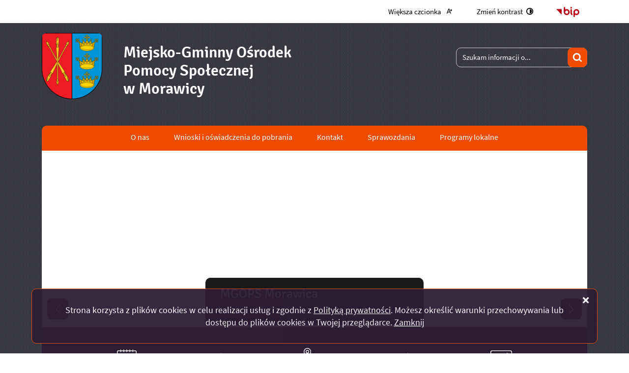

--- FILE ---
content_type: text/html; charset=utf-8
request_url: http://gopsmorawica.pl/a,119,mikolajki-w-swietlicach-srodowiskowych
body_size: 11308
content:
<!DOCTYPE html>
<html lang="pl">
<!--[if lte IE 8]>
<script>
    window.location = "http://www.gopsmorawica.pl//template_81/ie8.php";
</script>
<![endif]-->
<head>
<title>Mikołajki w Świetlicach Środowiskowych - Miejsko-Gminny Ośrodek Pomocy Społecznej w Morawicy</title>
<meta name="description" content="pomoc społeczna Morawica" />
<meta name="author" content="Widzialni CMS" />
<meta name="revisit-after" content="3 days" />
<meta name="robots" content="all" />
<meta name="robots" content="index, follow" />
<meta charset="UTF-8" />
<meta name="viewport" content="width=device-width, initial-scale=1, user-scalable=yes">
  <meta property="og:url" content="http://www.gopsmorawica.pl//index.php?c=article&id=119&v=1768937997" />
  <meta property="og:type" content="article" />
  <meta property="og:title" content="Mikołajki w Świetlicach Środowiskowych - Miejsko-Gminny Ośrodek Pomocy Społecznej w Morawicy" />
  <meta property="og:description" content="
 
" />
    

<script src="http://www.gopsmorawica.pl//template_81/js/vendor/jquery.min.js"></script>
<script src="http://www.gopsmorawica.pl//template_81/js/vendor/jquery.easing.min.js"></script>
<script src="http://www.gopsmorawica.pl//template_81/js/vendor/jquery.mousewheel.js"></script>
<script src="http://www.gopsmorawica.pl//template_81/js/vendor/jquery.fancybox.js"></script>
<script src="http://www.gopsmorawica.pl//template_81/js/vendor/bootstrap.min.js"></script>
<script src="http://www.gopsmorawica.pl//template_81/js/vendor/bootstrap-submenu.js"></script>
<script src="http://www.gopsmorawica.pl//template_81/js/vendor/owl.carousel.min.js"></script>
<script src="http://www.gopsmorawica.pl//template_81/js/vendor/what-input.min.js"></script>

	<script src="http://www.gopsmorawica.pl//template_81/js/core.js"></script>
		<script src="http://www.gopsmorawica.pl//template_81/js/addition.js"></script>
	
	<link rel="stylesheet" media="all" type="text/css" href="http://www.gopsmorawica.pl//template_81/css/style.css"/>
		<link rel="stylesheet" media="all" type="text/css" href="http://www.gopsmorawica.pl//template_81/css/socials.css"/>
		<link rel="stylesheet" media="all" type="text/css" href="http://www.gopsmorawica.pl//template_81/css/addition.css"/>
	<link rel="stylesheet" media="all" type="text/css" href="http://www.gopsmorawica.pl//template_81/css/socials.css"/>

<link rel="apple-touch-icon" sizes="57x57" href="http://www.gopsmorawica.pl//template_81/images/favicon/apple-icon-57x57.png">
<link rel="apple-touch-icon" sizes="60x60" href="http://www.gopsmorawica.pl//template_81/images/favicon/apple-icon-60x60.png">
<link rel="apple-touch-icon" sizes="72x72" href="http://www.gopsmorawica.pl//template_81/images/favicon/apple-icon-72x72.png">
<link rel="apple-touch-icon" sizes="76x76" href="http://www.gopsmorawica.pl//template_81/images/favicon/apple-icon-76x76.png">
<link rel="apple-touch-icon" sizes="114x114" href="http://www.gopsmorawica.pl//template_81/images/favicon/apple-icon-114x114.png">
<link rel="apple-touch-icon" sizes="120x120" href="http://www.gopsmorawica.pl//template_81/images/favicon/apple-icon-120x120.png">
<link rel="apple-touch-icon" sizes="144x144" href="http://www.gopsmorawica.pl//template_81/images/favicon/apple-icon-144x144.png">
<link rel="apple-touch-icon" sizes="152x152" href="http://www.gopsmorawica.pl//template_81/images/favicon/apple-icon-152x152.png">
<link rel="apple-touch-icon" sizes="180x180" href="http://www.gopsmorawica.pl//template_81/images/favicon/apple-icon-180x180.png">
<link rel="icon" type="image/png" sizes="192x192"  href="http://www.gopsmorawica.pl//template_81/images/favicon/android-icon-192x192.png">
<link rel="icon" type="image/png" sizes="32x32" href="http://www.gopsmorawica.pl//template_81/images/favicon/favicon-32x32.png">
<link rel="icon" type="image/png" sizes="96x96" href="http://www.gopsmorawica.pl//template_81/images/favicon/favicon-96x96.png">
<link rel="icon" type="image/png" sizes="16x16" href="http://www.gopsmorawica.pl//template_81/images/favicon/favicon-16x16.png">
<link rel="manifest" href="http://www.gopsmorawica.pl//template_81/images/favicon/manifest.json">
<meta name="msapplication-TileColor" content="#ffffff">
<meta name="msapplication-TileImage" content="http://www.gopsmorawica.pl//template_81/images/favicon/ms-icon-144x144.png">
<meta name="theme-color" content="#ffffff">

<script>
  var texts = {
			prevSlide: 'Poprzedni slajd',
			nextSlide: 'Następny slajd',
			newer: 'newer',
			older: 'older',		
			articles: 'Artykuły',	
			showSlide: 'Pokaż slajd',        
			searchQuery: 'Szukam informacji o...',
			image: 'Obraz',
			enlargeImage: 'Powiększ obraz',
			closeGallery: 'Zamknij powiększenie',
			prevGallery: 'Poprzedni obraz',
			nextGallery: 'Następny obraz',
			expand: 'rozwiń',
			collapse: 'zwiń',
			pause: 'Wstrzymaj',
			play: 'Wznów',	
			paginationText: 'Slajd numer ',	
			errorIncorrectEmail: 'Nieprawidłowy adres e-mail',
			errorFirstname: 'Wpisz swoje imię',
			errorLastname: 'Wpisz swoje nazwisko',		
			errorFirstLastname: 'Wpisz imię i nazwisko',	
			errorCaptcha: 'Wpisz wynik działania',
			errorContent: 'Wpisz treść pytania',
			errorAgree: 'Musisz wyrazić zgodę na przetwarzanie danych osobowych',
			searchQuery: 'Szukam informacji o...',
			siteMap: 'Mapa strony',
		},
		settings = {
			overlayColor: '#222222',
			pathTemplate: 'http://www.gopsmorawica.pl//template_81',
			showPopup: 0,
    	popupWidth: 640,
    	popupHeight: 0,
    	popupBackground: '',
			search: 0,		
			templateDir: 'template_81',					
		}
</script>
	</head>
<body class="article-page">
<ul class="skip-links list-unstyled">
  <li><a href="#main-menu" class="inner">Przejdź do menu głównego</a></li>
  <li><a href="#content-main" class="inner">Przejdź do treści</a></li>
  <li><a href="#search-input" class="inner">Przejdź do wyszukiwarki</a></li>
  <li><a href="mapa-strony">Mapa strony</a></li>
</ul><div class="cookies-msg-wrapper">
	<div class="container cookies-msg">
		<p>Strona korzysta z plików <span lang="en">cookies</span> w celu realizacji usług i zgodnie z <a href="">Polityką prywatności</a>. Możesz określić warunki przechowywania lub dostępu do plików <span lang="en">cookies</span> w Twojej przeglądarce. <a href="#" class="cookie-close">Zamknij</a> <a href="#" class="close-cookie"><i class="icon icon-close" aria-hidden="true"></i><span class="sr-only">Zamknij</span></a></p>
	</div>
</div>
<div class="main-page" tabindex="-1">
	<div class="tools-wrapper">
		<div class="container">
		<div class="row">
			<div class="col">
        <ul class="list-inline">
          <li class="list-inline-item font-default">
            <a href="czcionka,1">
              <span>Większa czcionka</span>							
              <i class="icon-font-bigger-1 icon" aria-hidden="true"></i>
            </a>
          </li>
                    <li class="list-inline-item contrast-link">
            <a href="kontrast,1">
              <span>Zmień kontrast</span>
              <i class="icon-contrast icon" aria-hidden="true"></i>
            </a>
          </li>
          							
              <li class="list-inline-item bip-wrapper">
                <a href="http://mgops.morawica.biuletyn.net/" target="_blank">
                  <svg xmlns="http://www.w3.org/2000/svg" width="47.938" height="20.5" viewBox="0 0 49 20.5">
  <path d="M515.632,18.257L526.8,29.6V18.257h-11.17Zm41.78-.007a6.144,6.144,0,0,0-6.139,6.137V32.96a1.5,1.5,0,1,0,3,0V29.635a6.065,6.065,0,0,0,3.141.893,6.139,6.139,0,0,0,0-12.278m0,9.278a3.14,3.14,0,1,1,3.141-3.141,3.143,3.143,0,0,1-3.141,3.141m-20.1-9.271a6.078,6.078,0,0,0-3.142.893V15.456a1.5,1.5,0,0,0-3,0V24.4s0,0.006,0,.01a6.139,6.139,0,1,0,6.137-6.15m0,9.28a3.14,3.14,0,1,1,3.141-3.14,3.145,3.145,0,0,1-3.141,3.14m11.538,0.152c-0.2-.1-0.815-0.411-0.815-2.794V19.768a1.5,1.5,0,1,0-3,0v5.127c0,1.816.255,4.36,2.463,5.475a1.5,1.5,0,0,0,1.349-2.681m-2.313-10.428a1.65,1.65,0,1,0-1.649-1.647,1.648,1.648,0,0,0,1.649,1.647" transform="translate(-515.625 -13.969)"/>
</svg>                  <span class="sr-only">Strona główna - Biuletyn Informacji Publicznej</span>
                </a>							
              </li>
              						
        </ul>
      </div>
    </div>
</div>	</div>

	<div class="container">
		<div class="row">
			<div class="col">
				<div class="top-wrapper">
					<div class="header-wrapper">
						<header class="header">
	<section class="header-section">
		<div class="row h-100">
			<div class="col-sm-12 col-md-7">
				<a href="strona-glowna" title="Strona główna" class="row h-100">
          <div class="col-12 col-sm-3 my-auto">
            <div class="pagename-logo"><p><img src="http://www.new.gopsmorawica.pl//container/grafika/morawica-herb.png" alt="" width="150" /><img src="http://www.gopsmorawica.pl//container/grafika/morawica-herb.png" alt="" width="123" height="135" />    </p></div>
          </div>
          <div class=" col-12 col-sm-8 my-auto">
            <h1>Miejsko-Gminny Ośrodek Pomocy Społecznej<span class="br"></span> w Morawicy<span class="sr-only"> - Mikołajki w Świetlicach Środowiskowych</span></h1>
          </div>
				</a>
			</div>
			<div class="col-sm-12 col-md-5">
				<div class="row">
					<div class="col">
						<div class="search-wrapper float-right">
							<form method="GET" action="index.php" class="top-search-form" role="search">
                <h2 class="sr-only">Wyszukiwarka</h2>
								<input type="hidden" name="c" value="search" />
								<label for="search-input" class="sr-only">Wyszukiwana fraza</label>
								<input type="text" id="search-input" class="search-input form-control" placeholder="Szukam informacji o..." name="kword" size="24" value="" />
								<button type="submit" name="search" class="search-btn">
									<i class="icon-search icon" aria-hidden="true"></i>
									<span class="sr-only">Szukaj</span>
								</button>
							</form>	
						</div>	
					</div>
				</div>
			</div>				
		</div>
	</section>
</header>	<section class="menu-top-wrapper">
		<div class="bg"></div>
		<div class="menu-top" id="main-menu">
			<nav class="navbar navbar-expand-md  main-menu" tabindex="-1">
				<div class="navbar-header">
					<h2 class="sr-only">Menu główne</h2>
					<button class="navbar-toggler collapsed" aria-controls="navbar-top" aria-expanded="false" data-target="#navbar-top" data-toggle="collapse" type="button">
						<i class="icon-menu icon-top icon" aria-hidden="true"></i>
						<i class="icon-menu icon-middle icon" aria-hidden="true"></i>
						<i class="icon-menu icon-bottom icon" aria-hidden="true"></i>
						<span class="menu-name">Menu główne</span>
					</button>
				</div>
				<div id="navbar-top" class="collapse navbar-collapse">
					<ul class="mg_menu colMenu menus dropdown-0 " id="mg"><li class="dropdown dropdown-submenu first"><a href="index.php?c=page&amp;id=1" class=" dropdown-toggle toggle-1"  data-toggle="dropdown" data-submenu="" aria-haspopup="true" aria-expanded="false"><span class="title-wrapper"><span class="title">O nas</span></span><span class="caret-wrapper"><i class="icon-angle-down icon" aria-hidden="true"></i></span></a><ul class="mg_menu menus dropdown-menu dropdown-1 " aria-expanded="false"><li class="first"><a href="p,12,kadra-osrodka" class="" ><span class="caret-wrapper" aria-hidden="true"><i class="icon-angle-down icon" aria-hidden="true"></i></span><span class="title-wrapper"><span class="title">Kadra ośrodka</span></span></a></li><li class=""><a href="p,11,rejony-opiekuncze" class="" ><span class="caret-wrapper" aria-hidden="true"><i class="icon-angle-down icon" aria-hidden="true"></i></span><span class="title-wrapper"><span class="title">Rejony opiekuńcze</span></span></a></li></ul></li><li class="last"><a href="p,3,wnioski-i-oswiadczenia-do-pobrania" class="" ><span class="title-wrapper"><span class="title">Wnioski i oświadczenia do pobrania</span></span></a></li><li class=""><a href="index.php?c=page&amp;id=61" class="" ><span class="title-wrapper"><span class="title">Kontakt</span></span></a></li><li class=""><a href="p,114,sprawozdania" class="" ><span class="title-wrapper"><span class="title">Sprawozdania</span></span></a></li><li class=""><a href="p,115,programy-lokalne" class="" ><span class="title-wrapper"><span class="title">Programy lokalne</span></span></a></li></ul>				</div>
			</nav>
		</div>
	</section>
					</div>

					<section class="section-banertop">
	<h2 class="sr-only">
		Informacje	</h2>
	<div class="banertop-wrapper">
				<div class="banertop" style="background-image:url(files/pl/mini/20231023-161829-1701942116.jpg);" >
				<div class="container section-body">
					<div class="row lead-text">
						<div class="lead-wrapper align-self-center">
							<h3>
								MGOPS Morawica							
							</h3>
							<div class="lead-main-text"></div>
						</div>
						<!--						
						<p class="align-self-center">
							MGOPS Morawica						</p>
							-->
					</div>
				</div>						
			</div>
						<div class="banertop" style="background-image:url(files/pl/mini/20231023-161532-1701942302.jpg);" >
				<div class="container section-body">
					<div class="row lead-text">
						<div class="lead-wrapper align-self-center">
							<h3>
								MGOPS Morawica							
							</h3>
							<div class="lead-main-text"></div>
						</div>
						<!--						
						<p class="align-self-center">
							MGOPS Morawica						</p>
							-->
					</div>
				</div>						
			</div>
				</div>
</section>
  <aside class="section section-modules">
    <ul class="row  justify-content-center">
            <li class="col-sm-12 col-md-4">
        <div class="module mod-calendar">
          <div class="module-icon" aria-hidden="true">
          <svg xmlns="http://www.w3.org/2000/svg" version="1.1" preserveAspectRatio="xMinYMin meet" viewBox="0 0 64 64">
  <polyline fill="none" stroke="#ffffff" stroke-width="2" stroke-linecap="round" stroke-linejoin="round" stroke-miterlimit="10" points="45,37 45,46 56,46 "/>
  <g class="type">
	<defs>
		<rect id="SVGID_1_" width="64" height="64"/>
	</defs>
	<clipPath id="SVGID_2_">
		<use xlink:href="#SVGID_1_"  overflow="visible"/>
	</clipPath>
	<circle clip-path="url(#SVGID_2_)" fill="none" stroke="#ffffff" stroke-width="2" stroke-linecap="round" stroke-linejoin="round" stroke-miterlimit="10" cx="45" cy="45" r="18"/>
	<path clip-path="url(#SVGID_2_)" fill="none" stroke="#ffffff" stroke-width="2" stroke-linecap="round" stroke-linejoin="round" stroke-miterlimit="10" d="
		M21.999,52H3c-1.105,0-2-0.896-2-2V6c0-1.104,0.895-2,2-2h52c1.104,0,2,0.896,2,2v19"/>
	
	<line clip-path="url(#SVGID_2_)" fill="none" stroke="#ffffff" stroke-width="2" stroke-linecap="round" stroke-linejoin="round" stroke-miterlimit="10" x1="11" y1="1" x2="11" y2="7"/>
	
	<line clip-path="url(#SVGID_2_)" fill="none" stroke="#ffffff" stroke-width="2" stroke-linecap="round" stroke-linejoin="round" stroke-miterlimit="10" x1="20" y1="1" x2="20" y2="7"/>
	
	<line clip-path="url(#SVGID_2_)" fill="none" stroke="#ffffff" stroke-width="2" stroke-linecap="round" stroke-linejoin="round" stroke-miterlimit="10" x1="29" y1="1" x2="29" y2="7"/>
	
	<line clip-path="url(#SVGID_2_)" fill="none" stroke="#ffffff" stroke-width="2" stroke-linecap="round" stroke-linejoin="round" stroke-miterlimit="10" x1="38" y1="1" x2="38" y2="7"/>
	
	<line clip-path="url(#SVGID_2_)" fill="none" stroke="#ffffff" stroke-width="2" stroke-linecap="round" stroke-linejoin="round" stroke-miterlimit="10" x1="47" y1="1" x2="47" y2="7"/>
	
	<line clip-path="url(#SVGID_2_)" fill="none" stroke="#ffffff" stroke-width="2" stroke-linecap="square" stroke-linejoin="round" stroke-miterlimit="10" x1="7" y1="15" x2="51" y2="15"/>
</g>
</svg>          </div>
          <h2 class="module-name">
            Kalendarium          </h2>
          <div class="module-text">
            <div class="row">
	<div class="col-12 mod-col-calendar">
    <p>
      <span class="week-day">Wtorek</span>, <span class="date-day">20 <span class="dateMonth date-month">stycznia</span> <span class="date-year">2026</span></span>
      <span class="name-day"><span>Imieniny:</span> Fabioli,  Miły,  Sebastiana
 </span>
    </p>
	</div>	
</div>          </div>
        </div>
      </li>
            
      <li class="col-sm-12 col-md-4">
        <a href="#" data-toggle="modal" data-target="#locationModal">
          <div class="module mod-location">
            <div class="module-icon" aria-hidden="true">
            <svg xmlns="http://www.w3.org/2000/svg" version="1.1" preserveAspectRatio="xMinYMin meet" viewBox="0 0 64 64">
  <g class="type">
    <defs>
      <rect id="SVGID_31_" width="64" height="64"/>
    </defs>
    <clipPath id="SVGID_32_">
      <use xlink:href="#SVGID_31_"  overflow="visible"/>
    </clipPath>
    
    <path clip-path="url(#SVGID_32_)" fill="none" stroke="#ffffff" stroke-width="2" stroke-linecap="round" stroke-linejoin="round" stroke-miterlimit="10" d="
    M63,41c0,8-12,22-12,22S39,49,39,41c0-6.627,5.373-12,12-12S63,34.373,63,41z"/>
    
    <circle clip-path="url(#SVGID_32_)" fill="none" stroke="#ffffff" stroke-width="2" stroke-linecap="round" stroke-linejoin="round" stroke-miterlimit="10" cx="51" cy="41" r="5"/>
    
    <path clip-path="url(#SVGID_32_)" fill="none" stroke="#ffffff" stroke-width="2" stroke-linecap="round" stroke-linejoin="round" stroke-miterlimit="10" d="
    M21,11c0,7-10,19-10,19S1,18,1,11C1,5.477,5.478,1,11,1S21,5.477,21,11z"/>
    
    <circle clip-path="url(#SVGID_32_)" fill="none" stroke="#ffffff" stroke-width="2" stroke-linecap="round" stroke-linejoin="round" stroke-miterlimit="10" cx="11" cy="11" r="4"/>
    
    <path clip-path="url(#SVGID_32_)" fill="none" stroke="#ffffff" stroke-width="2" stroke-linecap="round" stroke-linejoin="round" stroke-miterlimit="10" d="
    M43,63H11C5.5,63,1,58.5,1,53s4.5-10,10-10h15.5c3.575,0,6.5-2.925,6.5-6.5S30.075,30,26.5,30H18"/>
  </g>
</svg>            </div>
            <h2 class="module-name">
              Lokalizacja            </h2> 
            <div class="module-text">
              Zobacz, gdzie się znajdujemy i jak do nas dojechać.            </div>                       
          </div>
        </a>
      </li>
             
      <li class="col-sm-12 col-md-4">
        <a href="galeria">
          <div class="module mod-gallery">
            <div class="module-icon" aria-hidden="true">
            <svg xmlns="http://www.w3.org/2000/svg" version="1.1" preserveAspectRatio="xMinYMin meet" viewBox="0 0 64 50">
  <g class="type">
    <defs>
      <rect id="SVGID_21_" width="64" height="50"/>
    </defs>
    <clipPath id="SVGID_22_">
      <use xlink:href="#SVGID_21_"  overflow="visible"/>
    </clipPath>
	
		<circle clip-path="url(#SVGID_22_)" fill="none" stroke="#ffffff" stroke-width="2" stroke-linecap="round" stroke-linejoin="round" stroke-miterlimit="10" cx="50" cy="14" r="5"/>
	
		<polyline clip-path="url(#SVGID_22_)" fill="none" stroke="#ffffff" stroke-width="2" stroke-linecap="round" stroke-linejoin="round" stroke-miterlimit="10" points="
		2,38 21,19 43,40 	"/>
	
		<polyline clip-path="url(#SVGID_22_)" fill="none" stroke="#ffffff" stroke-width="2" stroke-linecap="round" stroke-linejoin="round" stroke-miterlimit="10" points="
		62,44 45,28 38,35 	"/>
	
		<path clip-path="url(#SVGID_22_)" fill="none" stroke="#ffffff" stroke-width="2" stroke-linecap="round" stroke-linejoin="round" stroke-miterlimit="10" d="
		M58.571,49H5.428C2.983,49,1,47.018,1,44.571V5.429C1,2.982,2.983,1,5.428,1h53.143C61.018,1,63,2.982,63,5.429v39.142
		C63,47.018,61.018,49,58.571,49z"/>
  </g>
</svg>            </div>
            <h2 class="module-name">
              Galeria zdjęć            </h2> 
            <div class="module-text">
              Zobacz wszystkie galerie w jednym miejscu.            </div>                        
          </div>
        </a>
      </li> 
                       
    </ul>
  </aside>	
  <!-- Modal -->
<div class="modal fade" id="locationModal" tabindex="-1" role="dialog" aria-labelledby="modalLabel2" aria-describedby="modalDesc2">
	<div class="modal-dialog mw-100 w-75" role="document">
		<div class="modal-content">
			<div class="modal-header">
				<button type="button" class="close" data-dismiss="modal">
					<span class="icon-close icon" aria-hidden="true"></span>
					<span class="sr-only">Zamknij okno</span>
				</button>
				<h2 class="modal-title" id="modalLabel2">Lokalizacja</h2>
			</div>
			<div class="modal-body" id="modalDesc2">
				<div class="text-block">
					
<div class="row">
	<div class="col-12 mod-col-location">
    <p class="location-text">Zobacz, gdzie się znajdujemy i jak do nas dojechać.</p>
    <div class="location-map">
      <center><iframe frameborder="0" scrolling="no" marginheight="0" marginwidth="0" <iframe src="https://www.google.com/maps/embed?pb=!1m14!1m12!1m3!1d631.1972283823206!2d20.618729498635254!3d50.74823200505809!2m3!1f0!2f0!3f0!3m2!1i1024!2i768!4f13.1!5e0!3m2!1spl!2spl!4v1667846558143!5m2!1spl!2spl" width="600" height="450" style="border:0;" allowfullscreen="" loading="lazy" referrerpolicy="no-referrer-when-downgrade"></iframe></iframe></center>    </div>
	</div>	
</div>
				</div>
			</div>
			<div class="modal-footer">
								<button type="button" class="more" data-dismiss="modal">Zamknij</button>
							</div>
		</div>
	</div>
</div>				</div>
			</div>
		</div>
	</div>

	<div class="container">
		<div class="row">
			<div class="col">
				<div class="main-wrapper">
					<div class="courtain"></div>

					<div class="row no-margin">
						<div class="col-sm-12 col-md-4">
							  <div class="menu-wrapper">
    <nav class="navbar navbar-expand-md  main-menu" tabindex="-1">
      <div class="navbar-header">
        <h2 class="sr-only">Menu dodatkowe</h2>
        <button class="navbar-toggler collapsed" aria-controls="navbar-top-additional" aria-expanded="false" data-target="#navbar-top-additional" data-toggle="collapse" type="button">
          <i class="icon-menu icon-top icon" aria-hidden="true"></i>
          <i class="icon-menu icon-middle icon" aria-hidden="true"></i>
          <i class="icon-menu icon-bottom icon" aria-hidden="true"></i>
          <span class="menu-name">Menu dodatkowe</span>
        </button>
      </div>
      <div id="navbar-top-additional" class="collapse navbar-collapse">
        <ul class="md_menu colMenu menus dropdown-0 " id="md"><li class="first"><a href="https://gopsmorawica.pl/" class="selected" ><span class="title-wrapper"><span class="title">Aktualności</span></span></a></li><li class="dropdown dropdown-submenu "><a href="p,125,harmonogramy-wyplat" class=" dropdown-toggle toggle-1"  data-toggle="dropdown" data-submenu="" aria-haspopup="true" aria-expanded="false"><span class="title-wrapper"><span class="title">Harmonogramy wypłat </span></span><span class="caret-wrapper"><i class="icon-angle-right icon" aria-hidden="true"></i></span></a><ul class="md_menu menus dropdown-menu dropdown-1 " aria-expanded="false"><li class="first"><a href="p,126,zasilki-z-pomocy-spolecznej" class="" ><span class="caret-wrapper" aria-hidden="true"><i class="icon-angle-right icon" aria-hidden="true"></i></span><span class="title-wrapper"><span class="title">Zasiłki z pomocy społecznej</span></span></a></li><li class=""><a href="p,127,swiadczenia-rodzinne" class="" ><span class="caret-wrapper" aria-hidden="true"><i class="icon-angle-right icon" aria-hidden="true"></i></span><span class="title-wrapper"><span class="title">Świadczenia rodzinne</span></span></a></li></ul></li><li class=""><a href="p,63,pomoc-spoleczna" class="" ><span class="title-wrapper"><span class="title">Pomoc społeczna</span></span></a></li><li class="dropdown dropdown-submenu "><a href="p,64,swiadczenia-rodzinne" class=" dropdown-toggle toggle-1"  data-toggle="dropdown" data-submenu="" aria-haspopup="true" aria-expanded="false"><span class="title-wrapper"><span class="title">Świadczenia rodzinne </span></span><span class="caret-wrapper"><i class="icon-angle-right icon" aria-hidden="true"></i></span></a><ul class="md_menu menus dropdown-menu dropdown-1 " aria-expanded="false"><li class="first"><a href="p,80,zasilek-rodzinny" class="" ><span class="caret-wrapper" aria-hidden="true"><i class="icon-angle-right icon" aria-hidden="true"></i></span><span class="title-wrapper"><span class="title">Zasiłek rodzinny</span></span></a></li><li class=""><a href="p,86,swiadczenie-rodzicielskie" class="" ><span class="caret-wrapper" aria-hidden="true"><i class="icon-angle-right icon" aria-hidden="true"></i></span><span class="title-wrapper"><span class="title">Świadczenie rodzicielskie</span></span></a></li><li class=""><a href="p,87,jednorazowa-zapomoga-z-tyt-urodzenia-dziecka-tzw-becikowe" class="" ><span class="caret-wrapper" aria-hidden="true"><i class="icon-angle-right icon" aria-hidden="true"></i></span><span class="title-wrapper"><span class="title">Jednorazowa zapomoga z tyt. urodzenia dziecka - tzw. BECIKOWE</span></span></a></li><li class=""><a href="p,88,swiadczenie-za-zyciem" class="" ><span class="caret-wrapper" aria-hidden="true"><i class="icon-angle-right icon" aria-hidden="true"></i></span><span class="title-wrapper"><span class="title">Świadczenie &quot;Za życiem&quot;</span></span></a></li></ul></li><li class="dropdown dropdown-submenu "><a href="p,90,swiadczenia-opiekuncze" class=" dropdown-toggle toggle-1"  data-toggle="dropdown" data-submenu="" aria-haspopup="true" aria-expanded="false"><span class="title-wrapper"><span class="title">Świadczenia opiekuńcze</span></span><span class="caret-wrapper"><i class="icon-angle-right icon" aria-hidden="true"></i></span></a><ul class="md_menu menus dropdown-menu dropdown-1 " aria-expanded="false"><li class="first"><a href="p,91,zasilek-pielegnacyjny" class="" ><span class="caret-wrapper" aria-hidden="true"><i class="icon-angle-right icon" aria-hidden="true"></i></span><span class="title-wrapper"><span class="title">Zasiłek pielęgnacyjny</span></span></a></li><li class=""><a href="p,92,swiadczenie-pielegnacyjne" class="" ><span class="caret-wrapper" aria-hidden="true"><i class="icon-angle-right icon" aria-hidden="true"></i></span><span class="title-wrapper"><span class="title">Świadczenie pielęgnacyjne</span></span></a></li><li class=""><a href="p,95,specjalny-zasilek-opiekunczy" class="" ><span class="caret-wrapper" aria-hidden="true"><i class="icon-angle-right icon" aria-hidden="true"></i></span><span class="title-wrapper"><span class="title">Specjalny zasiłek opiekuńczy</span></span></a></li></ul></li><li class=""><a href="p,67,fundusz-alimentacyjny" class="" ><span class="title-wrapper"><span class="title">Fundusz alimentacyjny</span></span></a></li><li class=""><a href="p,65,karta-duzej-rodziny" class="" ><span class="title-wrapper"><span class="title">Karta Dużej Rodziny</span></span></a></li><li class=""><a href="p,89,czyste-powietrze" class="" ><span class="title-wrapper"><span class="title">Czyste powietrze</span></span></a></li><li class=""><a href="p,72,gminna-komisja-rozwiazywania-problemow-alkoholowych" class="" ><span class="title-wrapper"><span class="title">Gminna Komisja Rozwiązywania Problemów Alkoholowych</span></span></a></li><li class=""><a href="p,73,zespol-interdyscyplinarny" class="" ><span class="title-wrapper"><span class="title">Zespół Interdyscyplinarny</span></span></a></li><li class=""><a href="p,113,punkt-konsultacyjny" class="" ><span class="title-wrapper"><span class="title">Punkt Konsultacyjny</span></span></a></li><li class=""><a href="p,74,grupy-wsparcia" class="" ><span class="title-wrapper"><span class="title">Grupy wsparcia</span></span></a></li><li class="dropdown dropdown-submenu "><a href="p,84,asystent-osobisty-osoby-z-niepelnosprawnoscia" class=" dropdown-toggle toggle-1"  data-toggle="dropdown" data-submenu="" aria-haspopup="true" aria-expanded="false"><span class="title-wrapper"><span class="title">Asystent osobisty osoby z niepełnosprawnością </span></span><span class="caret-wrapper"><i class="icon-angle-right icon" aria-hidden="true"></i></span></a><ul class="md_menu menus dropdown-menu dropdown-1 " aria-expanded="false"><li class="first"><a href="p,108,edycja-2023" class="" ><span class="caret-wrapper" aria-hidden="true"><i class="icon-angle-right icon" aria-hidden="true"></i></span><span class="title-wrapper"><span class="title">Edycja 2023</span></span></a></li><li class=""><a href="p,107,edycja-2024" class="" ><span class="caret-wrapper" aria-hidden="true"><i class="icon-angle-right icon" aria-hidden="true"></i></span><span class="title-wrapper"><span class="title">Edycja 2024</span></span></a></li><li class=""><a href="p,104,edycja-2025" class="" ><span class="caret-wrapper" aria-hidden="true"><i class="icon-angle-right icon" aria-hidden="true"></i></span><span class="title-wrapper"><span class="title"> Edycja 2025</span></span></a></li><li class=""><a href="p,116,edycja-2026" class="" ><span class="caret-wrapper" aria-hidden="true"><i class="icon-angle-right icon" aria-hidden="true"></i></span><span class="title-wrapper"><span class="title">Edycja 2026</span></span></a></li></ul></li><li class="dropdown dropdown-submenu "><a href="p,94,opieka-wytchnieniowa" class=" dropdown-toggle toggle-1"  data-toggle="dropdown" data-submenu="" aria-haspopup="true" aria-expanded="false"><span class="title-wrapper"><span class="title">Opieka wytchnieniowa</span></span><span class="caret-wrapper"><i class="icon-angle-right icon" aria-hidden="true"></i></span></a><ul class="md_menu menus dropdown-menu dropdown-1 " aria-expanded="false"><li class="first"><a href="p,110,edycja-2023" class="" ><span class="caret-wrapper" aria-hidden="true"><i class="icon-angle-right icon" aria-hidden="true"></i></span><span class="title-wrapper"><span class="title">Edycja 2023</span></span></a></li><li class=""><a href="p,109,edycja-2024" class="" ><span class="caret-wrapper" aria-hidden="true"><i class="icon-angle-right icon" aria-hidden="true"></i></span><span class="title-wrapper"><span class="title">Edycja 2024</span></span></a></li><li class=""><a href="p,111,edycja-2025" class="" ><span class="caret-wrapper" aria-hidden="true"><i class="icon-angle-right icon" aria-hidden="true"></i></span><span class="title-wrapper"><span class="title">Edycja 2025</span></span></a></li><li class=""><a href="p,122,edycja-2026" class="" ><span class="caret-wrapper" aria-hidden="true"><i class="icon-angle-right icon" aria-hidden="true"></i></span><span class="title-wrapper"><span class="title">Edycja 2026</span></span></a></li></ul></li><li class=""><a href="p,82,wypozyczalnia-sprzetu-pilegnacyjnego-i-wspomagajaco-rehabilitacyjnego" class="" ><span class="title-wrapper"><span class="title">Wypożyczalnia sprzętu pielęgnacyjnego i wspomagająco-rehabilitacyjnego</span></span></a></li><li class="dropdown dropdown-submenu "><a href="index.php?c=page&amp;id=100" class=" dropdown-toggle toggle-1"  data-toggle="dropdown" data-submenu="" aria-haspopup="true" aria-expanded="false"><span class="title-wrapper"><span class="title">Projekt ,,Tworzenie lokalnych systemów wsparcia dla seniorów&quot;</span></span><span class="caret-wrapper"><i class="icon-angle-right icon" aria-hidden="true"></i></span></a><ul class="md_menu menus dropdown-menu dropdown-1 " aria-expanded="false"><li class="first"><a href="p,118,dokumenty-rekrutacyjne" class="" ><span class="caret-wrapper" aria-hidden="true"><i class="icon-angle-right icon" aria-hidden="true"></i></span><span class="title-wrapper"><span class="title">Dokumenty rekrutacyjne</span></span></a></li></ul></li><li class=""><a href="p,71,program-operacyjny-pomoc-zywnosciowa-2014-2020" class="" ><span class="title-wrapper"><span class="title">Program Operacyjny Pomoc Żywnościowa 2014-2020</span></span></a></li><li class="dropdown dropdown-submenu "><a href="p,99,program-fundusze-europejskie-na-pomoc-zywnosciowa-2021-2027" class=" dropdown-toggle toggle-1"  data-toggle="dropdown" data-submenu="" aria-haspopup="true" aria-expanded="false"><span class="title-wrapper"><span class="title">Program Fundusze Europejskie na Pomoc Żywnościową 2021-2027</span></span><span class="caret-wrapper"><i class="icon-angle-right icon" aria-hidden="true"></i></span></a><ul class="md_menu menus dropdown-menu dropdown-1 " aria-expanded="false"><li class="first"><a href="p,106,podprogram-2023" class="" ><span class="caret-wrapper" aria-hidden="true"><i class="icon-angle-right icon" aria-hidden="true"></i></span><span class="title-wrapper"><span class="title">Podprogram 2023</span></span></a></li><li class=""><a href="p,105,podprogram-2024" class="" ><span class="caret-wrapper" aria-hidden="true"><i class="icon-angle-right icon" aria-hidden="true"></i></span><span class="title-wrapper"><span class="title">Podprogram 2024</span></span></a></li><li class=""><a href="p,123,podprogram-2025" class="" ><span class="caret-wrapper" aria-hidden="true"><i class="icon-angle-right icon" aria-hidden="true"></i></span><span class="title-wrapper"><span class="title">Podprogram 2025</span></span></a></li></ul></li><li class=""><a href="p,93,stypendium-szkolne" class="" ><span class="title-wrapper"><span class="title">Stypendium szkolne</span></span></a></li><li class=""><a href="p,96,centrum-opiekunczo-mieszkalne-w-brudzowie" class="" ><span class="title-wrapper"><span class="title">Centrum Opiekuńczo-Mieszkalne w Brudzowie</span></span></a></li><li class=""><a href="p,97,program-plyniemy-po-sprawnosc" class="" ><span class="title-wrapper"><span class="title">Program &quot;Płyniemy po sprawność&quot;</span></span></a></li><li class=""><a href="p,102,zapytania-ofertowe" class="" ><span class="title-wrapper"><span class="title">Zapytania ofertowe</span></span></a></li><li class=""><a href="p,121,ogolnopolska-karta-seniora" class="" ><span class="title-wrapper"><span class="title">Ogólnopolska Karta Seniora</span></span></a></li><li class=""><a href="p,120,bon-cieplowniczy" class="" ><span class="title-wrapper"><span class="title">Bon ciepłowniczy</span></span></a></li><li class=""><a href="p,119,konsultacje-spoleczne" class="" ><span class="title-wrapper"><span class="title">Konsultacje społeczne</span></span></a></li><li class=""><a href="https://old.gopsmorawica.pl/" class="" ><span class="title-wrapper"><span class="title">Strona archiwalna</span></span></a></li><li class=""><a href="p,112,do-pobrania" class="" ><span class="title-wrapper"><span class="title">Do pobrania</span></span></a></li><li class=""><a href="p,128,swietlice-srodowiskowe" class="" ><span class="title-wrapper"><span class="title">Świetlice Środowiskowe</span></span></a></li></ul>      </div>
    </nav>
  </div>

  <aside class="section section-modules-2">
    <ul class="row">
      <li class="col-12">
	<div class="module mod-readalso">
		<h2 class="module-name">
			Zobacz też		</h2>
		<div class="module-text">
              <ul class="list-unstyled">
                  <li>
            <a href="https://www.morawica.pl/"  target="_blank">
              <span class="icon-angle-right icon" aria-hidden="true"></span>  
              <span class="title">Miasto i Gmina Morawica</span>
            </a>
          </li>
                    <li>
            <a href="https://sdsbrudzow.pl/" >
              <span class="icon-angle-right icon" aria-hidden="true"></span>  
              <span class="title">Środowiskowy Dom Samopomocy w Brudzowie</span>
            </a>
          </li>
                    <li>
            <a href="https://www.kielce.uw.gov.pl/"  target="_blank">
              <span class="icon-angle-right icon" aria-hidden="true"></span>  
              <span class="title">Świętokrzyski Urząd Wojewódzki w Kielcach</span>
            </a>
          </li>
                    <li>
            <a href="https://www.gov.pl/web/rodzina"  target="_blank">
              <span class="icon-angle-right icon" aria-hidden="true"></span>  
              <span class="title">Ministerstwo Rodziny i Polityki Społecznej</span>
            </a>
          </li>
                  </ul> 
                  <div class="ra-more-wrapper">
            <a href="zobacz_tez" class="more">
              <span class="title">Więcej</span>
              <span class="sr-only">Zobacz też</span>
            </a>
          </div>
          		</div>
	</div>
</li>      <li class="col-12">
	<div class="module contact-address">
		<h2 class="module-name">
			Kontakt		</h2>
		<div class="module-text">
		<div class="module-icon" aria-hidden="true">
			<svg xmlns="http://www.w3.org/2000/svg" version="1.1" preserveAspectRatio="xMinYMin meet" viewBox="0 0 27 35.7">
<g>
	<defs>
		<rect id="SVGID_8_" width="25.7" height="35.7"/>
	</defs>
	<clipPath id="SVGID_9_">
		<use xlink:href="#SVGID_8_"  overflow="visible"/>
	</clipPath>
	
		<path clip-path="url(#SVGID_9_)" fill="none" stroke="#000000" stroke-width="1.7" stroke-linecap="round" stroke-linejoin="round" stroke-miterlimit="10" d="
		M24.85,12.85c0,8-12,22-12,22s-12-14-12-22c0-6.627,5.373-12,12-12C19.477,0.85,24.85,6.223,24.85,12.85z"/>
	
		<circle clip-path="url(#SVGID_9_)" fill="none" stroke="#000000" stroke-width="1.7" stroke-linecap="round" stroke-linejoin="round" stroke-miterlimit="10" cx="12.85" cy="12.85" r="5"/>
</g>
</svg>
			</div>			
			<p><strong>Adres:</strong><br />ul. Kielecka 9<br />Morawica, 26-026</p>
<p><strong>Godziny otwarcia:</strong><br />Poniedziałek - Piątek: 7:30 - 15:30</p>
<p><strong>W DZIALE ŚWIADCZEŃ RODZINNYCH </strong><strong>WNIOSKI PRZYJMOWANE SĄ OD PONIEDZIAŁKU DO CZWARTKU W GODZINACH 7:30 - 15:30</strong></p>
<p><strong>Telefon:</strong><br />tel. 41 301 40 41, 41 301 40 42</p>
<p><strong>ePUAP:<br /></strong>/gopsmorawica/SkrytkaESP</p>
<p> </p>		</div>
	</div>
</li>
<li class="col-12">
	<div class="module contact-email">
		<h2 class="module-name">
			Napisz do nas		</h2>
		<div class="module-text">
			<div class="module-icon" aria-hidden="true">
			<svg xmlns="http://www.w3.org/2000/svg" version="1.1" preserveAspectRatio="xMinYMin meet" viewBox="0 0 65 48.5">
<g>
	<defs>
		<rect id="SVGID_11_" width="64.5" height="48.5"/>
	</defs>
	<clipPath id="SVGID_33_">
		<use xlink:href="#SVGID_11_"  overflow="visible"/>
	</clipPath>
	
		<path clip-path="url(#SVGID_33_)" fill="none" stroke="#000000" stroke-width="2.5" stroke-linecap="round" stroke-linejoin="round" stroke-miterlimit="10" d="
		M59.25,47.25h-54c-2.209,0-4-1.791-4-4v-38c0-2.209,1.791-4,4-4h54c2.209,0,4,1.791,4,4v38C63.25,45.459,61.459,47.25,59.25,47.25z
		"/>
	
		<line clip-path="url(#SVGID_33_)" fill="none" stroke="#000000" stroke-width="2.5" stroke-linecap="round" stroke-linejoin="round" stroke-miterlimit="10" x1="7.25" y1="39.25" x2="26.25" y2="25.25"/>
	
		<line clip-path="url(#SVGID_33_)" fill="none" stroke="#000000" stroke-width="2.5" stroke-linecap="round" stroke-linejoin="round" stroke-miterlimit="10" x1="38.25" y1="25.25" x2="57.25" y2="39.25"/>
	
		<path clip-path="url(#SVGID_33_)" fill="none" stroke="#000000" stroke-width="2.5" stroke-linecap="round" stroke-linejoin="round" stroke-miterlimit="10" d="
		M7.25,9.25l19.854,16.678c2.976,2.499,7.316,2.499,10.292,0L57.25,9.25"/>
</g>
</svg>
			</div>			
			<p>e-mail: <a href="mailto:sekretariat@gopsmorawica.pl">sekretariat@gopsmorawica.pl</a></p>
							
				<a href="p,61,kontakt" class="more">
					Napisz do nas				</a>
												
		</div>
	</div>
</li>	
    </ul>
  </aside>
  <aside class="adverts-wrapper">
      <ul class="list-unstyled">
  	  <li class="item">
                  <img src="https://www.gopsmorawica.pl//container/zeskanuj-1759920501.jpg" alt="KOD QR" />
                </li>
    	  <li class="item">
                  <img src="https://www.gopsmorawica.pl//container/Klub-ksiazki-dla-dzieci-1758802215.jpg" alt="Wypożyczalnia sprzętu wspomagająco-rehabilitacyjnego" />
                </li>
    	  <li class="item">
                  <img src="https://www.gopsmorawica.pl//container/Plakat-wykluczenie-cyfrowe-Kopiuj-Kopiuj-1758869591.jpg" alt="Program &quot;Płyniemy po sprawność&quot;" />
                </li>
    	  <li class="item">
                  <img src="https://www.gopsmorawica.pl//container/plakat-LSWS-(1)-1758712703.jpg" alt="Projekt ,,Tworzenie Lokalnych Systemów Wsparcia dla Seniorów&quot;" />
                </li>
    </ul>
  </aside>
						</div>
						<div class="col-sm-12 col-md-8">
							<div class="path ">
  <nav aria-label="Jesteś tutaj">
    <ol class="list-inline">
      <li aria-hidden="true">
        Jesteś tutaj      </li>
      <li class="list-inline-item"><a href="index.php">Start</a></li><li class="list-inline-item"><a href="https://gopsmorawica.pl/">Aktualności</a></li><li class="list-inline-item"><a href="art,119,mikolajki-w-swietlicach-srodowiskowych">Mikołajki w Świetlicach Środowiskowych</a></li>    </ol>
  </nav>			
</div>							<div class="content-wrapper">
								<main class="content-main skip-main" tabindex="-1" id="content-main">
									<h2>Mikołajki w Świetlicach Środowiskowych</h2>
	<p class="article-date in-text">
		<span class="title">15 <span class="dateMonth date-month">grudnia</span> <span class="date-year">2023</span></span>
	</p>
	
  <div class="printers-wrapper">
    <ul class="list-inline">
      <li class="list-inline-item"><a href="/index.php?c=article&amp;id=119&amp;print=1" target="_blank"><i class="icon-print icon" aria-hidden="true"></i><span class="sr-only">Drukuj zawartość bieżącej strony</span></a></li>
      <li class="list-inline-item"><a href="/index.php?c=article&amp;id=119&amp;pdf=1" target="_blank"><i class="icon-file-pdf icon" aria-hidden="true"></i><span class="sr-only">Zapisz tekst bieżącej strony do PDF</span></a></li>    
    </ul>
  </div>
  	


  <div class="main-text-wrapper">
    <div class="article-lead main-text">
      <p style="text-align: justify;">Mikołajki w to wydarzenie, które w kalendarzu każdego dziecka wyznacza początek świątecznej atmosfery. Świetlice, w tym szczególnym czasie, zamieniają się w bajkową krainę. To wyjątkowy okres pełen niespodzianek. A ponieważ Mikołaj w tym okresie jest bardzo zapracowany nie może być wszędzie osobiście i  w tym roku przy pomocy elfów z Miejsko-Gminnego Ośrodka Pomocy Społecznej w Morawicy odwiedził wszystkie świetlice środowiskowe znajdujące się na terenie gminy Morawica i każdemu grzecznemu dziecku wręczył drobny upominek, który wywoływał uśmiechy na twarzach dzieci.<img src="https://www.gopsmorawica.pl//container/./403402577-2329141463937199-9182887881943850107-n-1702646991.jpg" alt="" /></p>
<p> </p>
<p><img src="https://www.gopsmorawica.pl//container/403612257-2539820489511092-6982232116360733755-n-1702646991.jpg" alt="" width="1092" height="819" /></p>    </div>
    <div class="main-text">
      <p><img src="https://www.gopsmorawica.pl//container/403395548-338256748988436-4535574924491854323-n-1702646991.jpg" alt="" width="633" height="475" /></p>
<p> </p>
<p><img src="https://www.gopsmorawica.pl//container/Bez-nazwy-1702646990.jpg" alt="" width="408" height="306" /></p>      <div class="clearfix"></div>
            
    </div>
  </div>
      <section class="row social-plugins-wrapper">
      <div class="col-12">    
      <div class="fblike"><iframe src='http://www.facebook.com/plugins/like.php?href=http%3A%2F%2Fwww.gopsmorawica.pl%2F%2Findex.php%3Fc%3Darticle%26amp%26id%3D119&amp;layout=standard&amp;show_faces=true&amp;width=400&amp;action=like&amp;font=tahoma&amp;colorscheme=light&amp;height=32&amp;show_faces=false' scrolling="no" frameborder="0"></iframe></div>      </div>  
    </section>
    								</main>
							</div>
						</div>
					</div>

					  <section class="section section-support">
    <div class="container">
      <div class="row">
        <div class="col">
        
        </div>
      </div>
    </div>
  </section>	

<footer>


		<div class="footer-wrapper padding-15">
			<div class="row">
				<div class="col-12 col-md-6 order-2 order-sm-2 order-md-1 logo-footer-wrapper">
					<div class="row">
						<div class="col-12 col-md-4">
							<div aria-hidden="true">
								<svg xmlns="http://www.w3.org/2000/svg" version="1.1" preserveAspectRatio="xMinYMin meet" viewBox="0 0 66 30">
  <g class="type">
    <polygon points="10.3,21.7 8.5,27.5 6.8,27.5 5.9,24.4 5,27.5 3.4,27.5 1.5,21.7 3.4,21.7 4.2,24.8 5.1,21.7
  	6.7,21.7 7.6,24.8 8.5,21.7 "></polygon>
    <rect x="10.6" y="21.7" width="1.7" height="5.8"></rect>
    <path d="M19.1,19.8v7.7h-1.7V27c-0.4,0.4-0.9,0.7-1.7,0.7c-1.5,0-2.8-1.3-2.8-3.1c0-1.7,1.2-3.1,2.8-3.1
    	c0.8,0,1.3,0.3,1.7,0.7v-2.5H19.1z M17.4,24.6c0-0.9-0.6-1.4-1.4-1.4s-1.4,0.5-1.4,1.4c0,0.9,0.6,1.4,1.4,1.4S17.4,25.5,17.4,24.6"></path>
    <polygon points="24.4,25.9 24.4,27.5 19.8,27.5 19.8,26.4 22,23.3 19.9,23.3 19.9,21.7 24.3,21.7 24.3,22.9
    	22.1,25.9 "></polygon>
    <rect x="25" y="21.7" width="1.7" height="5.8"></rect>
    <path d="M33.5,21.7v5.8h-1.7V27c-0.4,0.4-0.9,0.7-1.7,0.7c-1.5,0-2.8-1.3-2.8-3.1c0-1.7,1.2-3.1,2.8-3.1
    	c0.8,0,1.3,0.3,1.7,0.7v-0.5H33.5z M31.8,24.6c0-0.9-0.6-1.4-1.4-1.4S29,23.7,29,24.6c0,0.9,0.6,1.4,1.4,1.4S31.8,25.5,31.8,24.6"></path>
    <rect x="34.3" y="19.8" width="1.7" height="7.7"></rect>
    <path d="M42.4,24v3.6h-1.7v-3.3c0-0.7-0.5-1.1-1-1.1c-0.6,0-1.1,0.4-1.1,1.2v3.2h-1.7v-5.8h1.7v0.5
    	c0.3-0.4,0.9-0.7,1.7-0.7C41.4,21.6,42.4,22.4,42.4,24"></path>
    <rect x="43.2" y="21.7" width="1.7" height="5.8"></rect>
    <path d="M45.6,26.4c0-0.6,0.5-1.1,1.1-1.1s1.1,0.5,1.1,1.1c0,0.6-0.5,1.1-1.1,1.1S45.6,27,45.6,26.4"></path>
    <path d="M47.9,24.6c0-1.7,1.4-3.1,3.1-3.1s3.1,1.3,3.1,3.1c0,1.7-1.4,3.1-3.1,3.1S47.9,26.3,47.9,24.6
    	 M52.3,24.6c0-0.8-0.6-1.4-1.3-1.4c-0.8,0-1.3,0.5-1.3,1.4c0,0.8,0.6,1.4,1.3,1.4C51.7,26,52.3,25.4,52.3,24.6"></path>
    <path d="M58.1,21.6v2c-0.7-0.1-1.7,0.2-1.7,1.3v2.6h-1.7v-5.8h1.7v1C56.6,22,57.3,21.6,58.1,21.6"></path>
    <path d="M64.5,21.7v5.5c0,1.9-1.5,2.8-3,2.8c-1.2,0-2.2-0.5-2.7-1.4l1.5-0.9c0.2,0.4,0.6,0.7,1.3,0.7
    	c0.8,0,1.3-0.4,1.3-1.2v-0.5c-0.4,0.5-0.9,0.8-1.7,0.8c-1.6,0-2.8-1.3-2.8-2.9s1.2-2.9,2.8-2.9c0.8,0,1.3,0.3,1.7,0.8v-0.6H64.5z
    	 M62.8,24.5c0-0.8-0.6-1.3-1.4-1.3S60,23.7,60,24.5s0.6,1.3,1.4,1.3S62.8,25.3,62.8,24.5"></path>
    <polygon points="2.6,15.3 2.6,16 4.3,16 4.3,17 2.6,17 2.6,18.7 1.5,18.7 1.5,14.2 4.3,14.2 4.3,15.3 "></polygon>
    <path d="M7.7,15.4v3.3h-1v-0.3c-0.2,0.2-0.5,0.4-0.9,0.4c-0.7,0-1.2-0.5-1.2-1.4v-2h1v1.9
    	c0,0.4,0.3,0.6,0.6,0.6c0.4,0,0.6-0.2,0.6-0.7v-1.8H7.7z"></path>
    <path d="M11.3,16.7v2h-1v-1.9c0-0.4-0.3-0.6-0.6-0.6c-0.4,0-0.6,0.2-0.6,0.7v1.8h-1v-3.3h1v0.3
    	c0.2-0.2,0.5-0.4,0.9-0.4C10.7,15.3,11.3,15.8,11.3,16.7"></path>
    <path d="M15,14.2v4.4h-1v-0.3c-0.2,0.3-0.5,0.4-1,0.4c-0.9,0-1.6-0.8-1.6-1.7c0-1,0.7-1.7,1.6-1.7
    	c0.4,0,0.8,0.2,1,0.4v-1.5H15z M14,17c0-0.5-0.3-0.8-0.8-0.8s-0.8,0.3-0.8,0.8c0,0.5,0.3,0.8,0.8,0.8S14,17.5,14,17"></path>
    <path d="M18.8,15.4v3.3h-1v-0.3c-0.2,0.3-0.5,0.4-1,0.4c-0.9,0-1.6-0.8-1.6-1.7c0-1,0.7-1.7,1.6-1.7
    	c0.4,0,0.8,0.2,1,0.4v-0.3H18.8z M17.8,17c0-0.5-0.3-0.8-0.8-0.8s-0.8,0.3-0.8,0.8c0,0.5,0.3,0.8,0.8,0.8S17.8,17.5,17.8,17"></path>
    <path d="M19.1,17c0-1,0.7-1.7,1.7-1.7c0.6,0,1.2,0.3,1.5,0.8l-0.9,0.5c-0.1-0.2-0.3-0.4-0.6-0.4
    	c-0.4,0-0.7,0.3-0.7,0.8s0.3,0.8,0.7,0.8c0.3,0,0.5-0.1,0.6-0.4l0.9,0.5c-0.3,0.5-0.8,0.8-1.5,0.8C19.8,18.8,19.1,18,19.1,17"></path>
    <path d="M22.5,15.4h1v3.3c0,1-0.5,1.5-1.5,1.4v-0.9c0.4,0,0.5-0.1,0.5-0.5V15.4z"></path>
    <path d="M27.2,15.4v3.3h-1v-0.3c-0.2,0.3-0.5,0.4-1,0.4c-0.9,0-1.6-0.8-1.6-1.7c0-1,0.7-1.7,1.6-1.7
    	c0.4,0,0.8,0.2,1,0.4v-0.3H27.2z M26.3,17c0-0.5-0.3-0.8-0.8-0.8c-0.4,0-0.8,0.3-0.8,0.8c0,0.5,0.3,0.8,0.8,0.8
    	C25.9,17.8,26.3,17.5,26.3,17"></path>
  </g>
  <g class="signet">
    <path d="M56.2,1.7c-2.9,0-5.7,0.7-8.3,2v2.8c2.6-1.3,5.3-2,8.3-2c2.9,0,5.7,0.7,8.3,2V3.7
    	C61.9,2.4,59.2,1.7,56.2,1.7 M48,7.8v2.8c1.5-0.7,3-1.3,4.6-1.6c-0.8,0.9-1.2,2-1.2,3.3c0,1.3,0.5,2.5,1.3,3.4
    	c-1.6-0.3-3.2-0.9-4.7-1.7v2.8c2.6,1.3,5.3,2,8.3,2c2.9,0,5.7-0.7,8.3-2v-2.8c-1.5,0.8-3.1,1.3-4.7,1.7c0.8-0.9,1.3-2,1.3-3.4
    	c0-1.3-0.5-2.4-1.2-3.3c1.6,0.3,3.1,0.9,4.6,1.6V7.8c-2.6-1.3-5.3-2-8.3-2C53.3,5.8,50.5,6.5,48,7.8 M58.3,12.2
    	c0,1.3-0.9,2.2-2.1,2.2s-2.1-0.9-2.1-2.2S55,10,56.2,10S58.3,10.9,58.3,12.2"></path>
  </g>
</svg>							</div>
						</div>
						<div class="col-12 col-md-8">
							<p>Szablon strony opracowany przez Fundację Widzialni</p>
						</div>						
					</div>
				</div>				
				<div class="col-12 col-md-6 order-1 order-sm-1 order-md-2 menu-footer-wrapper my-auto text-right">
					<div class="row">
						<div class="col footer-menu">
              <div class="nav-wrapper">
                <nav>
                <ul class="list-inline"><li class="list-inline-item first"><a href="p,20,polityka-prywatnosci" class="" ><span class="title-wrapper"><span class="title">Polityka prywatności</span></span></a></li></ul>                    <script>
                      if ( ! $('.nav-wrapper ul').length )
                      { 
                        $('.nav-wrapper').append('<ul class="list-inline"></ul>');     
                      }
                      $('.nav-wrapper ul li').removeClass('first');
                      $('.nav-wrapper ul').prepend('<li class="list-inline-item first"><a href="deklaracja-dostepnosci">Deklaracja dostępności</a></li>');

                    </script>	
                                    </nav>
              </div>
						</div>
					</div>
				</div>
			</div>
			<div class="row">
				<div class="col social-wrapper ">
						<div class="social-list">
		<ul class="list-inline">
					<li class="list-inline-item">
				<a href="https://www.facebook.com/gopsmorawica" target="_blank">
					<i class="icon icon-social-facebook" aria-hidden="true"></i>
					<span class="sr-only">Przejdź do  <span lang="en">Facebook</span></span>
				</a>
			</li>
					</ul>
	</div>	
							
				</div>
			</div>				
		</div>

</footer>
					<!-- Modal -->
<div class="modal fade" id="popupModal" tabindex="-1" role="dialog" aria-labelledby="modalLabel3" aria-describedby="modalDesc3">
	<div class="modal-dialog mw-100 w-75" role="document">
		<div class="modal-content">
			<div class="modal-header">
				<button type="button" class="close" data-dismiss="modal">
					<span class="icon-close icon" aria-hidden="true"></span>
					<span class="sr-only">Zamknij okno</span>
				</button>
				<h2 class="modal-title" id="modalLabel3">Informacja</h2>
			</div>
			<div class="modal-body" id="modalDesc3">
				<div class="text-block">
					<div class="popup-text"></div>				</div>
			</div>
			<div class="modal-footer">
								<button type="button" class="more" data-dismiss="modal">Zamknij</button>
							</div>
		</div>
	</div>
</div>				</div>
			</div>
		</div>
	</div>
</div>
</body>
</html>

--- FILE ---
content_type: text/css
request_url: http://www.gopsmorawica.pl//template_81/css/socials.css
body_size: 1292
content:
@font-face {
  font-family: 'socials';
  src: url('../font/socials.eot?4033580');
  src: url('../font/socials.eot?4033580#iefix') format('embedded-opentype'),
       url('../font/socials.woff2?4033580') format('woff2'),
       url('../font/socials.woff?4033580') format('woff'),
       url('../font/socials.ttf?4033580') format('truetype'),
       url('../font/socials.svg?4033580#socials') format('svg');
  font-weight: normal;
  font-style: normal;
}
/* Chrome hack: SVG is rendered more smooth in Windozze. 100% magic, uncomment if you need it. */
/* Note, that will break hinting! In other OS-es font will be not as sharp as it could be */
/*
@media screen and (-webkit-min-device-pixel-ratio:0) {
  @font-face {
    font-family: 'socials';
    src: url('../font/socials.svg?4033580#socials') format('svg');
  }
}
*/

 [class^="icon-social-"]:before, [class*=" icon-social-"]:before {
  font-family: "socials";
  font-style: normal;
  font-weight: normal;
  speak: none;

  display: inline-block;
  text-decoration: inherit;
  width: 1em;
  margin-right: .2em;
  text-align: center;
  /* opacity: .8; */

  /* For safety - reset parent styles, that can break glyph codes*/
  font-variant: normal;
  text-transform: none;

  /* fix buttons height, for twitter bootstrap */
  line-height: 1em;

  /* Animation center compensation - margins should be symmetric */
  /* remove if not needed */
  margin-left: .2em;

  /* you can be more comfortable with increased icons size */
  /* font-size: 120%; */

  /* Font smoothing. That was taken from TWBS */
  -webkit-font-smoothing: antialiased;
  -moz-osx-font-smoothing: grayscale;

  /* Uncomment for 3D effect */
  /* text-shadow: 1px 1px 1px rgba(127, 127, 127, 0.3); */
}

.icon-social-android:before { content: '\e818'; } /* '' */
.icon-social-apple:before { content: '\e819'; } /* '' */
.icon-social-behance:before { content: '\e81a'; } /* '' */
.icon-social-bitbucket:before { content: '\e81b'; } /* '' */
.icon-social-chrome:before { content: '\e81c'; } /* '' */
.icon-social-codepen:before { content: '\e81d'; } /* '' */
.icon-social-dribble:before { content: '\e81e'; } /* '' */
.icon-social-dropbox:before { content: '\e81f'; } /* '' */
.icon-social-edge:before { content: '\e820'; } /* '' */
.icon-social-email:before { content: '\e821'; } /* '' */
.icon-social-explorer:before { content: '\e822'; } /* '' */
.icon-social-facebook:before { content: '\e823'; } /* '' */
.icon-social-firefox:before { content: '\e824'; } /* '' */
.icon-social-flikr:before { content: '\e825'; } /* '' */
.icon-social-foursquare:before { content: '\e826'; } /* '' */
.icon-social-github:before { content: '\e827'; } /* '' */
.icon-social-googledrive:before { content: '\e828'; } /* '' */
.icon-social-googlehangouts:before { content: '\e829'; } /* '' */
.icon-social-googleplay:before { content: '\e82a'; } /* '' */
.icon-social-googleplus:before { content: '\e82b'; } /* '' */
.icon-social-icloud:before { content: '\e82c'; } /* '' */
.icon-social-instagram:before { content: '\e82d'; } /* '' */
.icon-social-linkedin:before { content: '\e82e'; } /* '' */
.icon-social-onedrive:before { content: '\e82f'; } /* '' */
.icon-social-opera:before { content: '\e830'; } /* '' */
.icon-social-paypal:before { content: '\e831'; } /* '' */
.icon-social-picasa:before { content: '\e832'; } /* '' */
.icon-social-pinterest:before { content: '\e833'; } /* '' */
.icon-social-rss:before { content: '\e834'; } /* '' */
.icon-social-safari:before { content: '\e835'; } /* '' */
.icon-social-scribd:before { content: '\e836'; } /* '' */
.icon-social-skype:before { content: '\e837'; } /* '' */
.icon-social-slideshare:before { content: '\e838'; } /* '' */
.icon-social-soundcloud:before { content: '\e839'; } /* '' */
.icon-social-tumblr:before { content: '\e83a'; } /* '' */
.icon-social-twitter:before { content: '\e83b'; } /* '' */
.icon-social-vimeo:before { content: '\e83c'; } /* '' */
.icon-social-windows:before { content: '\e83d'; } /* '' */
.icon-social-youtube:before { content: '\e83e'; } /* '' */
